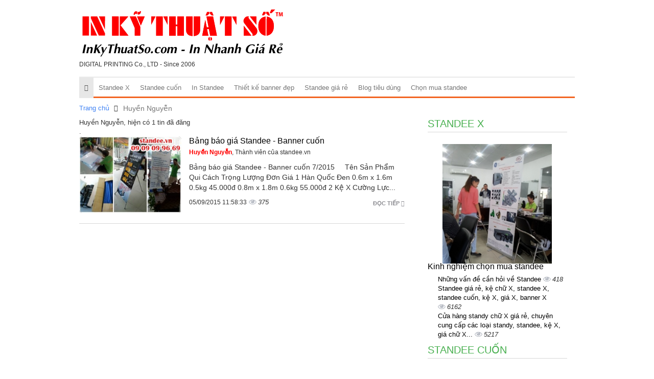

--- FILE ---
content_type: text/html; charset=UTF-8
request_url: https://standee.vn/thanh-vien/minh-tam/14
body_size: 6826
content:
<!DOCTYPE html>
<html lang="vi">
    <head>
        <meta charset="utf-8">
        <meta http-equiv="X-UA-Compatible" content="IE=edge">
        <title>, STANDEE, Trang 1</title>
        <meta name="viewport" content="width=device-width, initial-scale=1, maximum-scale=1, minimum-scale=1, user-scalable=no, minimal-ui" />
        <meta name="description" content=", STANDEE, chuyên trang , Trang 1">
        <meta name="keywords" content=", STANDEE, chuyên trang , Trang 1">
        <meta name="robots" content="index, follow">
        <meta name="geo.region" content="">
        <meta name="geo.placename" content="">
        <meta name="geo.position" content="">
        <meta name="ICBM" content="">

        <meta property="og:site_name" content="Cung cấp standee X, standee cuốn giá rẻ">
        <meta property="og:title" content="Cung cấp standee X, standee cuốn giá rẻ">
        <meta property="og:description" content="Chuyên cung cấp standee X, standee cuốn giá rẻ tại TP.HCM, sản phẩm chất lượng, bền đẹp">
        <meta property="og:url" content="http://standee.vn/thanh-vien/minh-tam/14">
        <meta property="og:image" content="https://cdn.standee.vn/asset/home/img/log_fb.png">
        <meta property="og:type" content="website">
        <meta property="og:locale" itemprop="inLanguage" content="vi_VN">
	<meta property="og:type" content="article" />
        <meta property="fb:admins" content="">
        <meta property="fb:app_id" content="">
        <meta name="google-signin-clientid" content="229737549315-jm6h3uo1elndmhnu6vb7vgskk8p3d978.apps.googleusercontent.com" />
        <meta name="google-signin-scope" content="https://www.googleapis.com/auth/plus.login" />
        <meta name="google-signin-requestvisibleactions" content="http://schema.org/AddAction" />
        <meta name="google-signin-cookiepolicy" content="single_host_origin" />

        <link rel="shortcut icon" href="https://cdn.standee.vn/asset/admin/images/favicon.jpg">
        <link rel="image_src" href="https://cdn.standee.vn/asset/home/img/log_fb.png">
        <link rel="canonical" href="https://standee.vn/">
        <link rel="author" href="">

        <link type="text/css" rel="stylesheet" href="https://cdn.standee.vn/asset/home/css/blog/bootstrap.css?14682">
<link type="text/css" rel="stylesheet" href="https://cdn.standee.vn/asset/home/css/blog/owl.carousel.css?14682">
<link type="text/css" rel="stylesheet" href="https://cdn.standee.vn/asset/home/css/blog/owl.theme.css?14682">
<link type="text/css" rel="stylesheet" href="https://cdn.standee.vn/asset/home/css/blog/node.css?14682">
<link type="text/css" rel="stylesheet" href="https://cdn.standee.vn/asset/home/css/blog/font-awesome.css?14682">
<link type="text/css" rel="stylesheet" href="https://cdn.standee.vn/asset/home/css/blog/style.css?14682">
<link type="text/css" rel="stylesheet" href="https://cdn.standee.vn/asset/home/css/muabannhanhapi.css?14682">
<link type="text/css" rel="stylesheet" href="https://cdn.standee.vn/asset/home/css/ads_style.css?14682">
<script type="text/javascript" src="https://cdn.standee.vn/asset/home/js/blog/jquery-1.9.1.js?14682"></script>
<script type="text/javascript" src="https://cdn.standee.vn/asset/home/js/blog/owl.carousel.js?14682"></script>
<script type="text/javascript" src="https://cdn.standee.vn/asset/home/js/blog/bootstrap.js?14682"></script>
<script type="text/javascript" src="https://cdn.standee.vn/asset/home/js/blog/popup.js?14682"></script>


        <script>
            (function(i,s,o,g,r,a,m){i['GoogleAnalyticsObject']=r;i[r]=i[r]||function(){
            (i[r].q=i[r].q||[]).push(arguments)},i[r].l=1*new Date();a=s.createElement(o),
            m=s.getElementsByTagName(o)[0];a.async=1;a.src=g;m.parentNode.insertBefore(a,m)
            })(window,document,'script','//www.google-analytics.com/analytics.js','ga');

            ga('create', 'UA-78576200-1', 'auto');
            ga('send', 'pageview');

        </script>
    </head>
    <body>
        <header id="header">
    <div class="container">
        <div class="col-sm-5 col-md-5 col-0">
            <a href="https://standee.vn/" id="logo">
                <img src="https://cdn.standee.vn/asset/home/img/logo_inkythuatso.svg"  alt=", STANDEE, Trang 1">
            </a>
            <div style="font-size: 12px">
                DIGITAL PRINTING Co., LTD - Since 2006
            </div>
        </div>
        <div class="col-sm-9 col-md-9">
            <div class="ad-header">
            </div>
        </div>
        
        <div class="clearfix"></div>
    <nav id="nav" class="navbar navbar-default">
        <div class="navbar-header congso-navbar-header">
            <button type="button" class="navbar-toggle collapsed" data-toggle="collapse" data-target="#bs-example-navbar-collapse-1">
                <span class="sr-only">Toggle navigation</span>
                <span class="icon-bar"></span>
                <span class="icon-bar"></span>
                <span class="icon-bar"></span>
            </button>
        </div>
        <div class="collapse navbar-collapse congso-navbar-collapse" id="bs-example-navbar-collapse-1">
            <ul class="nav navbar-nav congso-nav">
                <li class="active"><a href="https://standee.vn/"><i class="fa fa-home"></i></a></li>
                                                    <li>
                        <a href="/standee-x.html" title="Standee X">
                            Standee X                        </a>
                                    
                    
                </li> 
                                                    <li>
                        <a href="/standee-cuon.html" title="Standee cuốn">
                            Standee cuốn                        </a>
                                    
                    
                </li> 
                                                    <li>
                        <a href="/in-standee.html" title="In Standee">
                            In Standee                        </a>
                                    
                    
                </li> 
                                                    <li>
                        <a href="/thiet-ke-banner-dep.html" title="Thiết kế banner đẹp">
                            Thiết kế banner đẹp                        </a>
                                    
                    
                </li> 
                                                    <li>
                        <a href="/standee-gia-re.html" title="Standee giá rẻ">
                            Standee giá rẻ                        </a>
                                    
                    
                </li> 
                                                    <li>
                        <a href="/blog-tieu-dung.html" title="Blog tiêu dùng">
                            Blog tiêu dùng                        </a>
                                    
                    
                </li> 
                                                    <li>
                        <a href="/chon-mua-standee.html" title="Chọn mua standee">
                            Chọn mua standee                        </a>
                                    
                    
                </li> 
                            </ul>
        </div>
</nav>
</header>
        
<section id="section2">
    <div class="container">
        <div class="row">
            <div class="col-sm-12">
    <ol class="breadcrumb">
                                                                                <li>
                            <a href="https://standee.vn/">Trang chủ</a>
                        </li>
                                                                                                            <li class="active">
                            <h1>Huyền Nguyễn</h1>
                        </li>
                                                            </ol>   
</div>
<div class="clearfix"></div>
            <div class="col-lg-8 col-md-8 congso-main-content">
                            Huyền Nguyễn, hiện có 1 tin đã đăng                <div class="congso-list-post">.
                                        <div class="congso-post-block">
                        <div class="post-image list-img">
                                                            <img src="https://cdn.standee.vn/asset/home/img/250/bang_bao_gia_standee_banner_cuon20150905115833.png" alt="Bảng báo giá Standee - Banner cuốn">
                                                    </div>
                        <div class="post-detail list-category">
                            <h2 class="post-title">
                                                                <a href="https://standee.vn/bang-bao-gia-standee-banner-cuon-116.html" class="title-post">Bảng báo giá Standee - Banner cuốn</a></h2>
                            <div class="post-author">
                                <a class="author-name" href="">
                                    <b style="color: red">Huyền Nguyễn</b>, Thành viên của standee.vn                                </a>
                            </div>
                            <div class="post-body">
                                Bảng b&aacute;o gi&aacute; Standee - Banner cuốn 7/2015 &nbsp; &nbsp; T&ecirc;n Sản Phẩm Qui C&aacute;ch Trọng Lượng Đơn Gi&aacute; 1 H&agrave;n Quốc Đen 0.6m x 1.6m 0.5kg 45.000đ 0.8m x 1.8m 0.6kg 55.000đ 2 Kệ X Cường Lực...                            </div>
                            <div class="post-footer">
                                <a href="https://standee.vn/bang-bao-gia-standee-banner-cuon-116.html" class="congso-readmore">
                                    Đọc tiếp <i class="fa fa-share"></i>
                                </a>
                                <div class="congso-likebox">
                                    <div class="fb-like" data-href="https://standee.vn/bang-bao-gia-standee-banner-cuon-116.html" data-layout="button_count" data-action="like" data-show-faces="false" data-share="true"></div>
                                </div>
                                <span>05/09/2015 11:58:33</span>
                                <span class="analytics">375</span>
                            </div>
                        </div>
                    </div>
                    
                    <div class="paging">
                                            </div>
                </div>
                        </div>
            <div class="col-lg-4 col-md-4 congso-main-aside">
                                                            <div class="col-lg-12 col-md-12 col-sm-12">
                            <div class="box-category">
                                                                
    <h2 class="sub-block-title">
        <a href="https://standee.vn/standee-x.html" alt="Standee X" title="Standee X" >
            Standee X        </a>
    </h2>
    <div class="main-item">
        <div class="main-item-image" data-ratio="1.333">
            <a href="https://standee.vn/kinh-nghiem-chon-mua-standee-216.html">
                                    <img src="https://cdn.standee.vn/asset/home/img/250/5a7c0cde73e6b1518079198.jpg" alt="Kinh nghiệm chọn mua standee">
                            </a>
        </div>
        <div class="main-item-name">
            <a href="https://standee.vn/kinh-nghiem-chon-mua-standee-216.html">
                Kinh nghiệm chọn mua standee            </a>
        </div>
    </div>
    <ul class="sub-item">
                                                                            <li>
                    <a href="https://standee.vn/nhung-van-de-can-hoi-ve-standee-166.html">
                        Những vấn đề cần hỏi về Standee                    </a>
                    <span class="analytics">418</span>
                </li>
                                                            <li>
                    <a href="https://standee.vn/standee-gia-re-ke-chu-x-standee-x-standee-cuon-ke-x-gia-x-banner-x-106.html">
                        Standee giá rẻ, kệ chữ X, standee X, standee cuốn, kệ X, giá X, banner X                    </a>
                    <span class="analytics">6162</span>
                </li>
                                                            <li>
                    <a href="https://standee.vn/cua-hang-standy-chu-x-gia-re-chuyen-cung-cap-cac-loai-standy-standee-ke-x-gia-chu-x-gia-re-104.html">
                        Cửa hàng standy chữ X giá rẻ, chuyên cung cấp các loại standy, standee, kệ X, giá chữ X...                    </a>
                    <span class="analytics">5217</span>
                </li>
                                    </ul>
                                                            </div>
                        </div>
                        <div class="clearfix"></div>
                                            <div class="col-lg-12 col-md-12 col-sm-12">
                            <div class="box-category">
                                                                
    <h2 class="sub-block-title">
        <a href="https://standee.vn/standee-cuon.html" alt="Standee cuốn" title="Standee cuốn" >
            Standee cuốn        </a>
    </h2>
    <div class="main-item">
        <div class="main-item-image" data-ratio="1.333">
            <a href="https://standee.vn/lam-standee-khung-sat-tphcm-chan-standee-ngoai-troi-tai-in-ky-thuat-so-224.html">
                                    <img src="https://cdn.standee.vn/asset/home/img/250/lam-standee-khung-sat-tphcm-chan-standee-ngoai-troi-tai-in-ky-thuat-so_6135d46f00fea1630917743.png" alt="Làm standee khung sắt TPHCM - Chân standee ngoài trời tại In Kỹ Thuật Số">
                            </a>
        </div>
        <div class="main-item-name">
            <a href="https://standee.vn/lam-standee-khung-sat-tphcm-chan-standee-ngoai-troi-tai-in-ky-thuat-so-224.html">
                Làm standee khung sắt TPHCM - Chân standee ngoài trời tại In Kỹ Thuật Số            </a>
        </div>
    </div>
    <ul class="sub-item">
                                                                            <li>
                    <a href="https://standee.vn/gia-treo-co-de-nuoc-97.html">
                        Giá treo cờ đế nước                    </a>
                    <span class="analytics">6655</span>
                </li>
                                                            <li>
                    <a href="https://standee.vn/mua-standee-cuon-o-dau-86.html">
                        Mua standee cuốn ở đâu                    </a>
                    <span class="analytics">5632</span>
                </li>
                                                            <li>
                    <a href="https://standee.vn/standee-cuon-la-gi-85.html">
                        Standee cuốn là gì?                    </a>
                    <span class="analytics">5190</span>
                </li>
                                    </ul>
                                                            </div>
                        </div>
                        <div class="clearfix"></div>
                                            <div class="col-lg-12 col-md-12 col-sm-12">
                            <div class="box-category">
                                                                
    <h2 class="sub-block-title">
        <a href="https://standee.vn/in-standee.html" alt="In Standee" title="In Standee" >
            In Standee        </a>
    </h2>
    <div class="main-item">
        <div class="main-item-image" data-ratio="1.333">
            <a href="https://standee.vn/chan-standee-dung-gia-re-thiet-ke-standee-chan-dung-230.html">
                                    <img src="https://cdn.standee.vn/asset/home/img/250/61723f603aa511634877280.jpg" alt="Chân Standee đứng giá rẻ, thiết kế Standee chân đứng">
                            </a>
        </div>
        <div class="main-item-name">
            <a href="https://standee.vn/chan-standee-dung-gia-re-thiet-ke-standee-chan-dung-230.html">
                Chân Standee đứng giá rẻ, thiết kế Standee chân đứng            </a>
        </div>
    </div>
    <ul class="sub-item">
                                                                            <li>
                    <a href="https://standee.vn/top-10-cong-ty-in-standee-mo-hinh-do-an-thuc-uong-standee-khung-sat-quang-cao-229.html">
                        Top 10 công ty in standee mô hình đồ ăn, thức uống - standee khung sắt quảng cáo                    </a>
                    <span class="analytics">1483</span>
                </li>
                                                            <li>
                    <a href="https://standee.vn/top-10-xuong-in-poster-quang-cao-in-quang-cao-in-standee-tai-tphcm-228.html">
                        Top 10 xưởng in poster quảng cáo, in quảng cáo, in standee tại TPHCM                    </a>
                    <span class="analytics">1774</span>
                </li>
                                                            <li>
                    <a href="https://standee.vn/standee-can-gio-standee-de-nuoc-2-mat-ngoai-troi-chuyen-nghiep-dep-mat-226.html">
                        Standee cản gió, standee đế nước 2 mặt ngoài trời chuyên nghiệp, đẹp mắt                    </a>
                    <span class="analytics">1814</span>
                </li>
                                    </ul>
                                                            </div>
                        </div>
                        <div class="clearfix"></div>
                                            <div class="col-lg-12 col-md-12 col-sm-12">
                            <div class="box-category">
                                                                
    <h2 class="sub-block-title">
        <a href="https://standee.vn/standee-gia-re.html" alt="Standee giá rẻ" title="Standee giá rẻ" >
            Standee giá rẻ        </a>
    </h2>
    <div class="main-item">
        <div class="main-item-image" data-ratio="1.333">
            <a href="https://standee.vn/lam-standee-khung-sat-tphcm-chan-standee-ngoai-troi-tai-in-ky-thuat-so-224.html">
                                    <img src="https://cdn.standee.vn/asset/home/img/250/lam-standee-khung-sat-tphcm-chan-standee-ngoai-troi-tai-in-ky-thuat-so_6135d46f00fea1630917743.png" alt="Làm standee khung sắt TPHCM - Chân standee ngoài trời tại In Kỹ Thuật Số">
                            </a>
        </div>
        <div class="main-item-name">
            <a href="https://standee.vn/lam-standee-khung-sat-tphcm-chan-standee-ngoai-troi-tai-in-ky-thuat-so-224.html">
                Làm standee khung sắt TPHCM - Chân standee ngoài trời tại In Kỹ Thuật Số            </a>
        </div>
    </div>
    <ul class="sub-item">
                                                                            <li>
                    <a href="https://standee.vn/dat-in-standee-in-poster-gia-re-hcm-dich-vu-in-an-tron-goi-gia-hap-dan-219.html">
                        Đặt in standee, in poster giá rẻ HCM - Dịch vụ in ấn trọn gói giá hấp dẫn                    </a>
                    <span class="analytics">3066</span>
                </li>
                                                            <li>
                    <a href="https://standee.vn/bang-bao-gia-standee-banner-cuon-116.html">
                        Bảng báo giá Standee - Banner cuốn                    </a>
                    <span class="analytics">375</span>
                </li>
                                                            <li>
                    <a href="https://standee.vn/standee-gia-re-ke-chu-x-standee-x-standee-cuon-ke-x-gia-x-banner-x-106.html">
                        Standee giá rẻ, kệ chữ X, standee X, standee cuốn, kệ X, giá X, banner X                    </a>
                    <span class="analytics">6162</span>
                </li>
                                    </ul>
                                                            </div>
                        </div>
                        <div class="clearfix"></div>
                                            <div class="col-lg-12 col-md-12 col-sm-12">
                            <div class="box-category">
                                                                
    <h2 class="sub-block-title">
        <a href="https://standee.vn/banner-cuon-gia-re.html" alt="Banner cuốn giá rẻ" title="Banner cuốn giá rẻ" >
            Banner cuốn giá rẻ        </a>
    </h2>
    <div class="main-item">
        <div class="main-item-image" data-ratio="1.333">
            <a href="https://standee.vn/banner-cuon-gia-re-tai-binh-thanh-cung-cap-banner-cuon-nhom-banner-cuon-nhua-105.html">
                                    <img src="https://cdn.standee.vn/asset/home/img/250/banner_cuon_gia_re_tai_binh_thanh_cung_cap_banner_cuon_nhom_banner_cuon_nhua20150622164949.png" alt="Banner cuốn giá rẻ tại Bình Thạnh, cung cấp banner cuốn nhôm, banner cuốn nhựa">
                            </a>
        </div>
        <div class="main-item-name">
            <a href="https://standee.vn/banner-cuon-gia-re-tai-binh-thanh-cung-cap-banner-cuon-nhom-banner-cuon-nhua-105.html">
                Banner cuốn giá rẻ tại Bình Thạnh, cung cấp banner cuốn nhôm, banner cuốn nhựa            </a>
        </div>
    </div>
    <ul class="sub-item">
                                                                            <li>
                    <a href="https://standee.vn/ban-banner-cuon-nhom-cao-cap-nhom-xam-cho-su-kien-101.html">
                        Bán banner cuốn nhôm cao cấp, nhôm xám cho sự kiện                    </a>
                    <span class="analytics">652</span>
                </li>
                                    </ul>
                                                            </div>
                        </div>
                        <div class="clearfix"></div>
                                            <div class="col-lg-12 col-md-12 col-sm-12">
                            <div class="box-category">
                                                                
    <h2 class="sub-block-title">
        <a href="https://standee.vn/chon-mua-standee.html" alt="Chọn mua standee" title="Chọn mua standee" >
            Chọn mua standee        </a>
    </h2>
    <div class="main-item">
        <div class="main-item-image" data-ratio="1.333">
            <a href="https://standee.vn/nhung-van-de-can-hoi-ve-standee-166.html">
                                    <img src="https://cdn.standee.vn/asset/home/img/250/nhung_van_de_can_hoi_ve_standee20160128102124.png" alt="Những vấn đề cần hỏi về Standee">
                            </a>
        </div>
        <div class="main-item-name">
            <a href="https://standee.vn/nhung-van-de-can-hoi-ve-standee-166.html">
                Những vấn đề cần hỏi về Standee            </a>
        </div>
    </div>
    <ul class="sub-item">
                                                                            <li>
                    <a href="https://standee.vn/nen-mua-standee-chu-x-o-dau-chat-luong-165.html">
                        Nên mua standee chữ X ở đâu chất lượng?                    </a>
                    <span class="analytics">282</span>
                </li>
                                                            <li>
                    <a href="https://standee.vn/cach-chon-mua-standee-162.html">
                        Cách chọn mua Standee                    </a>
                    <span class="analytics">193</span>
                </li>
                                    </ul>
                                                            </div>
                        </div>
                        <div class="clearfix"></div>
                                                </div>
</section>        <div class="container">
    </div>
<footer id="footer">
    <div class="container footer">
        <div class="col-lg-12 col-md-12 col-sm-12 col-0 m-g-b-10">
            <div class="col-lg-4 col-md-4 col-sm-4 col-0 footer-box-one">
                            <h2 class="link-title">
            Xem Nhiều        </h2>
        <ul>
                    <li>
                <a href="/tags/cung-cap-ke-x-gia-re.html" title="Cung cấp kệ X giá rẻ">
                    <span class="fa fa-angle-right "></span> Cung cấp kệ X giá rẻ                </a>
            </li>
                    <li>
                <a href="/tags/chuyen-cung-cap-ke-x.html" title="Chuyên cung cấp kệ X">
                    <span class="fa fa-angle-right "></span> Chuyên cung cấp kệ X                </a>
            </li>
                    <li>
                <a href="/tags/standee-de-nuoc-2-mat.html" title="Standee đế nước 2 mặt">
                    <span class="fa fa-angle-right "></span> Standee đế nước 2 mặt                </a>
            </li>
                    <li>
                <a href="/tags/standee-nhom-cao-cap.html" title="Standee nhôm cao cấp">
                    <span class="fa fa-angle-right "></span> Standee nhôm cao cấp                </a>
            </li>
                    <li>
                <a href="/tags/standee-nhua-den-loai-1.html" title="Standee nhựa đen">
                    <span class="fa fa-angle-right "></span> Standee nhựa đen                </a>
            </li>
                    <li>
                <a href="/tags/standee-nhua-xam.html" title="Standee nhựa xám">
                    <span class="fa fa-angle-right "></span> Standee nhựa xám                </a>
            </li>
            </ul>
            </div>
            <div class="col-lg-3 col-md-3 col-sm-3 footer-box-tow">
                            <h2 class="link-title">
            Chuyên mục hot        </h2>
        <ul>
                    <li>
                <a href="/tags/standee-cuon-nhua-loai-1.html" title="Standee cuốn nhựa">
                    <span class="fa fa-angle-right "></span> Standee cuốn nhựa                </a>
            </li>
                    <li>
                <a href="/tags/standee-cuon-nhom-loai-2.html" title="Standee cuốn nhôm">
                    <span class="fa fa-angle-right "></span> Standee cuốn nhôm                </a>
            </li>
                    <li>
                <a href="/tags/standee-cuon-nhom-cao-cap-loai-2.html" title="Standee cuốn nhôm cao cấp">
                    <span class="fa fa-angle-right "></span> Standee cuốn nhôm cao cấp                </a>
            </li>
                    <li>
                <a href="/tags/standee-cuon-nhom-cao-cap-1-mat.html" title="Standee cuốn nhôm cao cấp 1 mặt">
                    <span class="fa fa-angle-right "></span> Standee cuốn nhôm cao cấp 1 mặt                </a>
            </li>
                    <li>
                <a href="/tags/standee-cuon-nhom-cao-cap-de-xanh-1-mat.html" title="Standee cuốn nhôm cao cấp đế xanh 1 mặt">
                    <span class="fa fa-angle-right "></span> Standee cuốn nhôm cao cấp đế xanh 1 mặt                </a>
            </li>
                    <li>
                <a href="/tags/standee-cuon-nhua-hao-hoa-2-mat.html" title="Standee cuốn nhựa hào hoa 2 mặt">
                    <span class="fa fa-angle-right "></span> Standee cuốn nhựa hào hoa 2 mặt                </a>
            </li>
            </ul>
            </div>
            <div class="col-lg-5 col-md-5 col-sm-5 col-0 footer-box-three">
                            <h2 class="link-title">
            Tags        </h2>
                <a class="btn btn-teal btn-xs" style="padding: 6px;" href="/tags/standee.html" title="Standee">
            Standee                        </a>
            <a class="btn btn-teal btn-xs" style="padding: 6px;" href="/tags/khung-chu-x.html" title="Khung Chữ X">
            Khung Chữ X                        </a>
            <a class="btn btn-teal btn-xs" style="padding: 6px;" href="/tags/standee-x.html" title="Standee X">
            Standee X                        </a>
            <a class="btn btn-teal btn-xs" style="padding: 6px;" href="/tags/ban-ke-x-gia-re.html" title="Bán kệ X giá rẻ">
            Bán kệ X giá rẻ                        </a>
            <a class="btn btn-teal btn-xs" style="padding: 6px;" href="/tags/standee-cuon.html" title="Standee cuốn">
            Standee cuốn                        </a>
            <a class="btn btn-teal btn-xs" style="padding: 6px;" href="/tags/in-standee.html" title="In standee">
            In standee                        </a>
            <a class="btn btn-teal btn-xs" style="padding: 6px;" href="/tags/cung-cap-standee.html" title="Cung cấp standee">
            Cung cấp standee                        </a>
            <a class="btn btn-teal btn-xs" style="padding: 6px;" href="/tags/in-standee-gia-re.html" title="In standee giá rẻ">
            In standee giá rẻ                        </a>
            <a class="btn btn-teal btn-xs" style="padding: 6px;" href="/tags/gia-treo-co-nuoc.html" title="Giá treo cờ nước">
            Giá treo cờ nước                        </a>
            <a class="btn btn-teal btn-xs" style="padding: 6px;" href="/tags/mua-banner.html" title="Mua banner">
            Mua banner                        </a>
            <a class="btn btn-teal btn-xs" style="padding: 6px;" href="/tags/ke-x-gia-re.html" title="Kệ X giá rẻ">
            Kệ X giá rẻ                        </a>
            <a class="btn btn-teal btn-xs" style="padding: 6px;" href="/tags/mua-ke-x.html" title="Mua kệ X">
            Mua kệ X                        </a>
            <a class="btn btn-teal btn-xs" style="padding: 6px;" href="/tags/gia-chu-x.html" title="Giá chữ X">
            Giá chữ X                        </a>
            <a class="btn btn-teal btn-xs" style="padding: 6px;" href="/tags/ke-x.html" title="Kệ X">
            Kệ X                        </a>
            <a class="btn btn-teal btn-xs" style="padding: 6px;" href="/tags/ban-ke-x.html" title="Bán kệ X">
            Bán kệ X                        </a>
            <a class="btn btn-teal btn-xs" style="padding: 6px;" href="/tags/gia-chu-x.html" title="Giá chữ X">
            Giá chữ X                        </a>
            <a class="btn btn-teal btn-xs" style="padding: 6px;" href="/tags/standy-x.html" title="Standy X">
            Standy X                        </a>
            <a class="btn btn-teal btn-xs" style="padding: 6px;" href="/tags/standy-x-gia-re.html" title="Standy X giá rẻ">
            Standy X giá rẻ                        </a>
            <a class="btn btn-teal btn-xs" style="padding: 6px;" href="/tags/standy-chu-x.html" title="Standy chữ X">
            Standy chữ X                        </a>
                </div>
        </div>
    </div>
     <div class="info-footer">
        <div class="container">
            <h4 align="left" style="color: White;">Cung cấp standee X, standee cuốn giá rẻ</h4>
        </div>
    </div>
    <div class="container" style="margin-top: 10px;">            
            <div class="row">
<div class="col-md-7 col-sm-6 col-12  mt-4 mt-md-0 mt-sm-0">
<div class="footerContent">
<div class="mb-3">
<div style="width: 48%; float: left;"><img class="lazy logoFooter loaded" src="https://inkythuatso.com/assets/imgs/logo_inkythuatso.svg" alt="" data-src="https://inkythuatso.com/assets/imgs/logo_inkythuatso.svg" data-ll-status="loaded" /></div>
<div style="width: 50%; float: left; padding-left: 10px;"><strong>Giờ l&agrave;m việc</strong> <br /> Thứ 2 - Thứ 7 : 8h - 19h <br /> <small><em>(Chủ nhật nghỉ)</em></small></div>
<div class="clearfix">&nbsp;</div>
</div>
<div class="itemAddress" style="background-position-y: top;">
<p><span style="color: #ff0000;"><a style="color: #ff0000;" title="C&ocirc;ng Ty In Kỹ Thuật Số - InKTS - Digital Printing ltd" href="https://www.facebook.com/InKyThuatSo/" target="_blank" rel="noopener">C&Ocirc;NG TY TNHH IN KỸ THUẬT SỐ<br />DIGITAL PRINTING Co., LTD</a> Tax / MST: 0310 989 626 <strong><br /></strong></span><a title="365 L&ecirc; Quang Định, phường 5, quận B&igrave;nh Thạnh, TPHCM" href="https://g.page/InKyThuatSo?gm" target="_blank" rel="noopener">365 L&ecirc; Quang Định, phường 5, quận B&igrave;nh Thạnh, TPHCM</a> (Xem bản đồ)</p>
</div>
<div class="footerContent">
<div class="summary">
<div class="footerQuote mb-3" style="padding: 5px 10px;"><img class="lazy loaded" style="height: 30px; width: 57px !important;" src="https://inkythuatso.com/images/pcar.png" alt="" data-src="https://inkythuatso.com/images/pcar.png" data-ll-status="loaded" /> Car Parking</div>
</div>
</div>
<div class="footerContent">
<div class="title mt-3">IN KTS - C&ocirc;ng ty In Ấn - In nhanh gi&aacute; rẻ</div>
<div class="map wrapImage cine mt-3" style="padding-top: 15px;"><a href="https://g.page/InKyThuatSo?share" target="_blank"> <img class="obj lazy loaded" src="https://inkythuatso.com/themes/inkythuatso/imgs/ikts-map1.png" alt="" data-src="https://inkythuatso.com/themes/inkythuatso/imgs/ikts-map1.png" data-ll-status="loaded" /> </a></div>
</div>
</div>
</div>
<div class="col-md-5 col-sm-12 col-12">
<div class="footerContent">
<div class="title">CSKH: ChatNhanh / Zalo / Viber</div>
<div class="phones"><a class="itemPhone" href="tel:0906863365"> <span class="name">Xu&acirc;n Hạ</span> <span class="phone">090 6863 365</span> </a> <a class="itemPhone" href="tel:0906961365"> <span class="name">&Aacute;nh Duy&ecirc;n</span> <span class="phone">090 6961 365</span> </a> <a class="itemPhone" href="tel:0901180365"> <span class="name">Trung Nghĩa</span> <span class="phone">090 1180 365</span> </a> <a class="itemPhone" href="tel:0909357365"> <span class="name">Diễm Trinh</span> <span class="phone">090 9357 365</span> </a> <a class="itemPhone" href="tel:0901189365"> <span class="name">Hồng Anh</span> <span class="phone">090 1189 365</span> </a> <a class="itemPhone" href="tel:0901188365"> <span class="name">Nhật Thanh</span> <span class="phone">090 1188 365</span> </a> <a class="itemPhone" href="tel:0909213365"> <span class="name">Hạnh Dung</span> <span class="phone">090 9213 365</span> </a> <a class="itemPhone" href="tel:0909212365"> <span class="name">Huỳnh Nh&acirc;n</span> <span class="phone">090 9212 365</span> </a> <a class="itemPhone" href="tel:0909215365"> <span class="name">Ngọc To&agrave;n</span> <span class="phone">090 9215 365</span> </a> <a class="itemPhone" href="tel:0909099669"> <span class="name">Phương Linh</span> <span class="phone">09 09 09 96 69</span> </a> <a class="itemPhone" href="tel:0969999838"> <span class="name">Phương Thảo</span> <span class="phone">096 9999 838</span> </a></div>
<div class="text-center mb-3"><img class="lazy imgCompany loaded" style="width: 100%;" src="https://inkythuatso.com/themes/inkythuatso/imgs/footer-showroom.jpg" alt="" data-src="https://inkythuatso.com/themes/inkythuatso/imgs/footer-showroom.jpg" data-ll-status="loaded" /></div>
</div>
</div>
</div>
<hr />
<p style="text-align: justify;"><a title="Trung t&acirc;m in kỹ thuật số" href="https://vinadesign.vn/in-ky-thuat-so.html" target="_blank" rel="noopener">Trung t&acirc;m in kỹ thuật số</a> trực thuộc <strong><span style="color: #ff0000;">VINA</span>DEIGN</strong> tiếp cận cụ thể nhu cầu thiết kế v&agrave; in ấn của kh&aacute;ch h&agrave;ng <a title="Nhanh Dễ D&agrave;ng - Dịch vụ in ấn, quảng c&aacute;o, sửa chữa, sự kiện, hồ sơ" href="https://nhanhdedang.com/" target="_blank" rel="noopener">nhanh dễ d&agrave;ng</a> qua hệ thống website chuy&ecirc;n biệt cho thị trường ng&aacute;ch ng&agrave;nh in:</p>
<p style="text-align: justify;"><a title="c&ocirc;ng ty in quảng c&aacute;o" href="https://inquangcao.com/" target="_blank" rel="noopener">inquangcao.com</a> - <a title="c&ocirc;ng ty in nhanh" href="https://innhanh.com.vn/" target="_blank" rel="noopener">innhanh.com.vn</a> - <a title="c&ocirc;ng ty in thẻ nhựa" href="https://inthenhua.com/" target="_blank" rel="noopener">inthenhua.com</a> - <a title="c&ocirc;ng ty in thực đơn" href="https://inthucdon.com/" target="_blank" rel="noopener">inthucdon.com</a> - <a title="c&ocirc;ng ty in tờ rơi" href="https://intoroi.vn/" target="_blank" rel="noopener">intoroi.vn</a> - <a title="c&ocirc;ng ty in decal" href="https://indecal.com.vn/" target="_blank" rel="noopener">indecal.com.vn</a> - <a title="c&ocirc;ng ty in ấn tem" href="https://inantem.com/" target="_blank" rel="noopener">inantem.com</a> - <a title="c&ocirc;ng ty in name card" href="https://innamecard.net/" target="_blank" rel="noopener">innamecard.net</a> - <a title="c&ocirc;ng ty in brochure" href="https://inanbrochure.com/" target="_blank" rel="noopener">inanbrochure.com</a> - <a title="c&ocirc;ng ty in catalogue" href="https://inancatalogue.com/" target="_blank" rel="noopener">inancatalogue.com</a> - <a title="c&ocirc;ng ty in PP" href="https://inpp.com.vn/" target="_blank" rel="noopener">inpp.com.vn</a> - <a title="c&ocirc;ng ty in hiflex" href="https://inhiflex.com/" target="_blank" rel="noopener">inhiflex.com</a></p>    </div>
</div>
</footer>        <style>
    .itemAddress.inventory {
        background-image: url(https://inkythuatso.com/assets/imgs/2211640.png);
    }
    .itemAddress {
        padding-left: 60px;
        background-image: url(https://inkythuatso.com/assets/imgs/companies-icon-1.png);
        background-size: 46px;
        background-repeat: no-repeat;
        background-position: left bottom;
    }
    .footerQuote {
        padding: 10px 15px;
        background: #ffffea;
        border: 2px dashed #FF9800;
        color: #000000;
        font-size: 14px;
        border-radius: 5px;
    }
    .footerContent .title {
        color: #545454;
        font-size: 16px;
        text-transform: uppercase;
        font-weight: 500;
        margin-bottom: 15px;
    }
    .phones {
        background-color: #f7f7f7;
        overflow: hidden;
        padding: 15px 10px;
        border-radius: 5px;
    }
    .phones .itemPhone {
        display: block;
        width: 48%;
        margin: 3% 1%;
        position: relative;
        padding-left: 40px;
        float: left;
        background-image: url(https://inkythuatso.com/assets/imgs/support-icon.png);
        background-repeat: no-repeat;
        background-size: 30px;
        line-height: 16px;
        color: #666666;
    }
    .phones .itemPhone .name {
        display: block;
        font-weight: 500;
        font-size: 14px;
    }
</style>

    </body>
</html>
